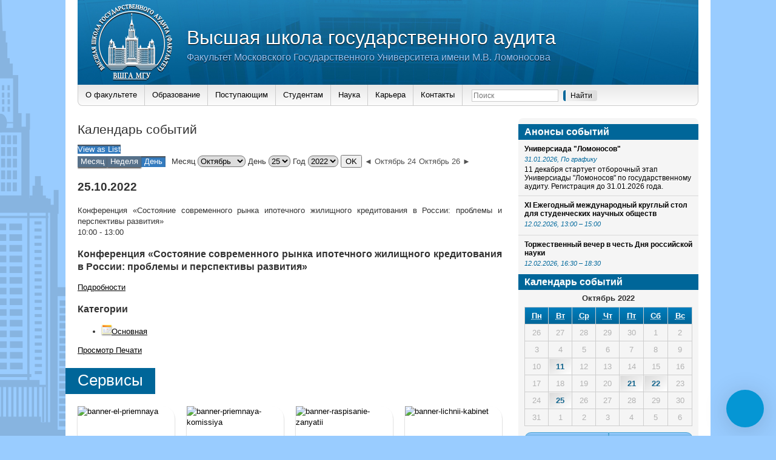

--- FILE ---
content_type: text/html; charset=UTF-8
request_url: http://audit.msu.ru/events-calendar/?q=/vshga_news/&time=day&yr=2022&month=10&dy=25
body_size: 21235
content:
<!DOCTYPE html>
<html lang="ru-RU" >
<head>	<title>Высшая школа государственного аудита — Календарь событий</title>
    <base href="http://audit.msu.ru">
	<meta charset="utf-8">
	<meta name="keywords" content="Высшая, школа, государственного, аудита, госаудит, вшга, ВШГА, гос аудит, МГУ, факультет">
    <link rel="shortcut icon" href="wp-content/themes/audit/images/icon.gif">
        <script src="wp-content/themes/audit/js/jquery-3.2.1.min.js"></script>
	<script src="wp-content/themes/audit/js/jquery.placeholder.min.js"></script>
	<script>$(function(){$('input[placeholder]').placeholder();});</script>
	
	<script src="wp-content/themes/audit/js/jquery.form.js"></script>
	<link href="wp-content/themes/audit/js/jquery-upload-file-master/uploadfile.css" rel="stylesheet">
	<script src="wp-content/themes/audit/js/jquery-upload-file-master/jquery.uploadfile.min.js"></script>
	
	<link href="wp-content/themes/audit/css/desktop.css" rel="stylesheet">
	
	<script src="wp-content/themes/audit/js/platform.js"></script>
	
	<script src="wp-content/themes/audit/js/audit_drop_block.js"></script>
	
	<script src="wp-content/themes/audit/js/audit.js"></script>
	
    <!-- Yandex.Metrika counter -->
    <script type="text/javascript">
        (function (d, w, c) {
            (w[c] = w[c] || []).push(function() {
                try {
                    w.yaCounter7051846 = new Ya.Metrika({id:7051846,
                        webvisor:true,
                        clickmap:true,
                        trackLinks:true,
                        accurateTrackBounce:true,
                        trackHash:true});
                } catch(e) { }
            });

            var n = d.getElementsByTagName("script")[0],
                s = d.createElement("script"),
                f = function () { n.parentNode.insertBefore(s, n); };
            s.type = "text/javascript";
            s.async = true;
            s.src = (d.location.protocol == "https:" ? "https:" : "http:") + "//mc.yandex.ru/metrika/watch.js";

            if (w.opera == "[object Opera]") {
                d.addEventListener("DOMContentLoaded", f, false);
            } else { f(); }
        })(document, window, "yandex_metrika_callbacks");
    </script>
    <noscript><div><img src="//mc.yandex.ru/watch/7051846" style="position:absolute; left:-9999px;" alt="" /></div></noscript>
    <!-- /Yandex.Metrika counter -->

	  <link rel='dns-prefetch' href='//www.google.com' />
<link rel='dns-prefetch' href='//s.w.org' />
		<script type="text/javascript">
			window._wpemojiSettings = {"baseUrl":"https:\/\/s.w.org\/images\/core\/emoji\/11\/72x72\/","ext":".png","svgUrl":"https:\/\/s.w.org\/images\/core\/emoji\/11\/svg\/","svgExt":".svg","source":{"concatemoji":"http:\/\/audit.msu.ru\/wp-includes\/js\/wp-emoji-release.min.js?ver=4.9.26"}};
			!function(e,a,t){var n,r,o,i=a.createElement("canvas"),p=i.getContext&&i.getContext("2d");function s(e,t){var a=String.fromCharCode;p.clearRect(0,0,i.width,i.height),p.fillText(a.apply(this,e),0,0);e=i.toDataURL();return p.clearRect(0,0,i.width,i.height),p.fillText(a.apply(this,t),0,0),e===i.toDataURL()}function c(e){var t=a.createElement("script");t.src=e,t.defer=t.type="text/javascript",a.getElementsByTagName("head")[0].appendChild(t)}for(o=Array("flag","emoji"),t.supports={everything:!0,everythingExceptFlag:!0},r=0;r<o.length;r++)t.supports[o[r]]=function(e){if(!p||!p.fillText)return!1;switch(p.textBaseline="top",p.font="600 32px Arial",e){case"flag":return s([55356,56826,55356,56819],[55356,56826,8203,55356,56819])?!1:!s([55356,57332,56128,56423,56128,56418,56128,56421,56128,56430,56128,56423,56128,56447],[55356,57332,8203,56128,56423,8203,56128,56418,8203,56128,56421,8203,56128,56430,8203,56128,56423,8203,56128,56447]);case"emoji":return!s([55358,56760,9792,65039],[55358,56760,8203,9792,65039])}return!1}(o[r]),t.supports.everything=t.supports.everything&&t.supports[o[r]],"flag"!==o[r]&&(t.supports.everythingExceptFlag=t.supports.everythingExceptFlag&&t.supports[o[r]]);t.supports.everythingExceptFlag=t.supports.everythingExceptFlag&&!t.supports.flag,t.DOMReady=!1,t.readyCallback=function(){t.DOMReady=!0},t.supports.everything||(n=function(){t.readyCallback()},a.addEventListener?(a.addEventListener("DOMContentLoaded",n,!1),e.addEventListener("load",n,!1)):(e.attachEvent("onload",n),a.attachEvent("onreadystatechange",function(){"complete"===a.readyState&&t.readyCallback()})),(n=t.source||{}).concatemoji?c(n.concatemoji):n.wpemoji&&n.twemoji&&(c(n.twemoji),c(n.wpemoji)))}(window,document,window._wpemojiSettings);
		</script>
		<style type="text/css">
img.wp-smiley,
img.emoji {
	display: inline !important;
	border: none !important;
	box-shadow: none !important;
	height: 1em !important;
	width: 1em !important;
	margin: 0 .07em !important;
	vertical-align: -0.1em !important;
	background: none !important;
	padding: 0 !important;
}
</style>
<link rel='stylesheet' id='cnss_font_awesome_css-css'  href='http://audit.msu.ru/wp-content/plugins/easy-social-icons/css/font-awesome/css/all.min.css?ver=5.7.2' type='text/css' media='all' />
<link rel='stylesheet' id='cnss_font_awesome_v4_shims-css'  href='http://audit.msu.ru/wp-content/plugins/easy-social-icons/css/font-awesome/css/v4-shims.min.css?ver=5.7.2' type='text/css' media='all' />
<link rel='stylesheet' id='cnss_css-css'  href='http://audit.msu.ru/wp-content/plugins/easy-social-icons/css/cnss.css?ver=1.0' type='text/css' media='all' />
<link rel='stylesheet' id='dashicons-css'  href='http://audit.msu.ru/wp-includes/css/dashicons.min.css?ver=4.9.26' type='text/css' media='all' />
<link rel='stylesheet' id='theme-my-login-css'  href='http://audit.msu.ru/wp-content/plugins/theme-my-login/theme-my-login.css?ver=6.4.10' type='text/css' media='all' />
<link rel='stylesheet' id='wplc-admin-style-emoji-css'  href='http://audit.msu.ru/wp-content/plugins/wp-live-chat-support/js/vendor/wdt-emoji/wdt-emoji-bundle.css?ver=8.1.7' type='text/css' media='all' />
<link rel='stylesheet' id='wplc-user-pro-styles-css'  href='http://audit.msu.ru/wp-content/plugins/wp-live-chat-support/css/wplc_styles_pro.css?ver=4.9.26' type='text/css' media='all' />
<link rel='stylesheet' id='seraph-pds-MathJax-CHtml-css'  href='http://audit.msu.ru/wp-content/plugins/seraphinite-post-docx-source/Ext/MathJax/CHtml.css?ver=2.3.5' type='text/css' media='all' />
<link rel='stylesheet' id='wplc-font-awesome-css'  href='http://audit.msu.ru/wp-content/plugins/wp-live-chat-support/css/fontawesome-all.min.css?ver=8.1.7' type='text/css' media='all' />
<link rel='stylesheet' id='wplc-style-css'  href='http://audit.msu.ru/wp-content/plugins/wp-live-chat-support/css/wplcstyle.css?ver=8.1.7' type='text/css' media='all' />
<style id='wplc-style-inline-css' type='text/css'>
#wp-live-chat-header { background:url('http://audit.msu.ru/wp-content/plugins/wp-live-chat-support/images/chaticon.png') no-repeat; background-size: cover; }  #wp-live-chat-header.active { background:url('http://audit.msu.ru/wp-content/plugins/wp-live-chat-support/images/iconCloseRetina.png') no-repeat; background-size: cover; } #wp-live-chat-4 { background:url('http://audit.msu.ru/wp-content/plugins/wp-live-chat-support/images/bg/cloudy.jpg') repeat; background-size: cover; }
</style>
<link rel='stylesheet' id='wplc-theme-palette-default-css'  href='http://audit.msu.ru/wp-content/plugins/wp-live-chat-support/css/themes/theme-default.css?ver=8.1.7' type='text/css' media='all' />
<link rel='stylesheet' id='wplc-theme-modern-css'  href='http://audit.msu.ru/wp-content/plugins/wp-live-chat-support/css/themes/modern.css?ver=8.1.7' type='text/css' media='all' />
<link rel='stylesheet' id='wplc-theme-position-css'  href='http://audit.msu.ru/wp-content/plugins/wp-live-chat-support/css/themes/position-bottom-right.css?ver=8.1.7' type='text/css' media='all' />
<link rel='stylesheet' id='wplc-gutenberg-template-styles-user-css'  href='http://audit.msu.ru/wp-content/plugins/wp-live-chat-support/includes/blocks/wplc-chat-box/wplc_gutenberg_template_styles.css?ver=8.1.7' type='text/css' media='all' />
<link rel='stylesheet' id='wp-polls-css'  href='http://audit.msu.ru/wp-content/plugins/wp-polls/polls-css.css?ver=2.75.2' type='text/css' media='all' />
<style id='wp-polls-inline-css' type='text/css'>
.wp-polls .pollbar {
	margin: 1px;
	font-size: 6px;
	line-height: 8px;
	height: 8px;
	background-image: url('http://audit.msu.ru/wp-content/plugins/wp-polls/images/default/pollbg.gif');
	border: 1px solid #c8c8c8;
}

</style>
<link rel='stylesheet' id='wp-pagenavi-css'  href='http://audit.msu.ru/wp-content/plugins/wp-pagenavi/pagenavi-css.css?ver=2.70' type='text/css' media='all' />
<link rel='stylesheet' id='wp-lightbox-2.min.css-css'  href='http://audit.msu.ru/wp-content/plugins/wp-lightbox-2/styles/lightbox.min.ru_RU.css?ver=1.3.4' type='text/css' media='all' />
<link rel='stylesheet' id='student_council_elections_css-css'  href='http://audit.msu.ru/wp-content/themes/audit/student_council_elections/css/output.css?ver=4.9.26' type='text/css' media='all' />
<link rel='stylesheet' id='datetimepicker_style-css'  href='http://audit.msu.ru/wp-content/themes/audit/js/datetimepicker-master/jquery.datetimepicker.css?ver=4.9.26' type='text/css' media='all' />
<link rel='stylesheet' id='audit_personal_account_css-css'  href='http://audit.msu.ru/wp-content/themes/audit/personal_account/personal_account.css?ver=4.9.26' type='text/css' media='all' />
<script type='text/javascript' src='http://audit.msu.ru/wp-includes/js/jquery/jquery.js?ver=1.12.4'></script>
<script type='text/javascript' src='http://audit.msu.ru/wp-includes/js/jquery/jquery-migrate.min.js?ver=1.4.1'></script>
<script type='text/javascript' src='http://audit.msu.ru/wp-content/plugins/easy-social-icons/js/cnss.js?ver=1.0'></script>
<script type='text/javascript'>
/* <![CDATA[ */
var wplc_datetime_format = {"date_format":"d.m.Y","time_format":"H:i"};
var tcx_api_key = "78517d8456d60ed59a429e81f482e529";
var wplc_guid = "f94ff6c3300027c8d52bea8c8269fdb4a2e77848";
/* ]]> */
</script>
<script type='text/javascript' src='http://audit.msu.ru/wp-content/plugins/wp-live-chat-support/js/wplc_server.js?ver=8.1.7'></script>
<script type='text/javascript' src='http://audit.msu.ru/wp-content/plugins/wp-live-chat-support/js/vendor/wdt-emoji/wdt-emoji-concat.min.js?ver=8.1.7'></script>
<script type='text/javascript' src='http://audit.msu.ru/wp-content/plugins/seraphinite-post-docx-source/View.js?pk=Base&#038;ver=2.3.5'></script>
<script type='text/javascript' src='https://www.google.com/recaptcha/api.js?hl=ru-RU&#038;ver=4.9.26'></script>
<script type='text/javascript' src='http://audit.msu.ru/wp-content/plugins/theme-my-login/modules/themed-profiles/themed-profiles.js?ver=4.9.26'></script>
<script type='text/javascript' src='http://audit.msu.ru/wp-content/themes/audit/js/jquery.confirm.min.js?ver=4.9.26'></script>
<script type='text/javascript' src='http://audit.msu.ru/wp-content/themes/audit/section/ajax.js?ver=4.9.26'></script>
<script type='text/javascript' src='http://audit.msu.ru/wp-content/themes/audit/student_council_elections/js/js.js?ver=4.9.26'></script>
<script type='text/javascript' src='http://audit.msu.ru/wp-content/themes/audit/js/datetimepicker-master/build/jquery.datetimepicker.full.min.js?ver=4.9.26'></script>
<script type='text/javascript' src='http://audit.msu.ru/wp-content/themes/audit/personal_account/personal_account.js?ver=4.9.26'></script>
<link rel='https://api.w.org/' href='http://audit.msu.ru/wp-json/' />
<link rel="EditURI" type="application/rsd+xml" title="RSD" href="http://audit.msu.ru/xmlrpc.php?rsd" />
<link rel="wlwmanifest" type="application/wlwmanifest+xml" href="http://audit.msu.ru/wp-includes/wlwmanifest.xml" /> 
<meta name="generator" content="WordPress 4.9.26" />
<link rel="canonical" href="http://audit.msu.ru/events-calendar/" />
<link rel='shortlink' href='http://audit.msu.ru/?p=3660' />
<link rel="alternate" type="application/json+oembed" href="http://audit.msu.ru/wp-json/oembed/1.0/embed?url=http%3A%2F%2Faudit.msu.ru%2Fevents-calendar%2F" />
<link rel="alternate" type="text/xml+oembed" href="http://audit.msu.ru/wp-json/oembed/1.0/embed?url=http%3A%2F%2Faudit.msu.ru%2Fevents-calendar%2F&#038;format=xml" />
<style type="text/css">
		ul.cnss-social-icon li.cn-fa-icon a:hover{opacity: 0.7!important;color:#ffffff!important;}
		</style>  <script type="text/javascript">
    var wplc_ajaxurl = 'http://audit.msu.ru/wp-admin/admin-ajax.php';
    var wplc_nonce = '8a01249b87';
  </script>
  <!-- Yandex.Metrika counter by Yandex Metrica Plugin -->
<script type="text/javascript" >
    (function(m,e,t,r,i,k,a){m[i]=m[i]||function(){(m[i].a=m[i].a||[]).push(arguments)};
        m[i].l=1*new Date();k=e.createElement(t),a=e.getElementsByTagName(t)[0],k.async=1,k.src=r,a.parentNode.insertBefore(k,a)})
    (window, document, "script", "https://mc.yandex.ru/metrika/tag.js", "ym");

    ym(71179063, "init", {
        id:71179063,
        clickmap:true,
        trackLinks:true,
        accurateTrackBounce:false,
        webvisor:true,
	        });
</script>
<noscript><div><img src="https://mc.yandex.ru/watch/71179063" style="position:absolute; left:-9999px;" alt="" /></div></noscript>
<!-- /Yandex.Metrika counter -->
<!-- wp thread comment 1.4.9.4.002 -->
<style type="text/css" media="screen">
.editComment, .editableComment, .textComment{
	display: inline;
}
.comment-childs{
	border: 1px solid #999;
	margin: 5px 2px 2px 4px;
	padding: 4px 2px 2px 4px;
	background-color: white;
}
.chalt{
	background-color: #E2E2E2;
}
#newcomment{
	border:1px dashed #777;width:90%;
}
#newcommentsubmit{
	color:red;
}
.adminreplycomment{
	border:1px dashed #777;
	width:99%;
	margin:4px;
	padding:4px;
}
.mvccls{
	color: #999;
}
			
</style>
</head>
<body>
    <div id="container-2">
        <div id="container-4">
            <div id="top">
                <div id="top-left-left">
                    <a href="http://audit.msu.ru">
                        <img id="main-logo" src="wp-content/themes/audit/images/logo-main.png" alt="">
                    </a>
                </div>
                <div id="top-left">
                    <a href="http://audit.msu.ru">
                        <h1>Высшая школа государственного аудита</h1>
                        <h2>Факультет Московского Государственного Университета имени М.В. Ломоносова</h2>
                    </a>
                </div>
                <div id="top-right">
                                </div>
            </div>
                <div id="menu">
            
				<ul class="main_menu">
					<li id="menu-item-4306" class="main_menu_button menu-item menu-item-type-custom menu-item-object-custom menu-item-has-children menu-item-4306"><a>О факультете</a>
<ul class="sub-menu">
	<li id="menu-item-4301" class="menu-item menu-item-type-post_type menu-item-object-page menu-item-4301"><a href="http://audit.msu.ru/about/faculty/">О факультете</a></li>
	<li id="menu-item-13207" class="menu-item menu-item-type-post_type menu-item-object-page menu-item-13207"><a href="http://audit.msu.ru/about/dekan/">Декан</a></li>
	<li id="menu-item-4303" class="menu-item menu-item-type-post_type menu-item-object-page menu-item-4303"><a href="http://audit.msu.ru/about/kafedra-gosudarstvennogo-audita/">Кафедра государственного аудита</a></li>
	<li id="menu-item-4304" class="menu-item menu-item-type-post_type menu-item-object-page menu-item-4304"><a href="http://audit.msu.ru/about/kafedra-pravovih-disciplin/">Кафедра правовых дисциплин</a></li>
	<li id="menu-item-4305" class="menu-item menu-item-type-post_type menu-item-object-page menu-item-4305"><a href="http://audit.msu.ru/about/kafedra-gosudarstvennih-i-municipalnih-finansov/">Кафедра государственных и муниципальных финансов</a></li>
	<li id="menu-item-4307" class="menu-item menu-item-type-post_type menu-item-object-page menu-item-4307"><a href="http://audit.msu.ru/about/kafedra-ekonomicheskih-i-finansovih-rassledovaniy/">Кафедра экономических и финансовых расследований</a></li>
	<li id="menu-item-6680" class="menu-item menu-item-type-post_type menu-item-object-page menu-item-6680"><a href="http://audit.msu.ru/about/kafedra-kompyuternogo-prava-i-informatsionnoj-bezopasnosti/">Кафедра компьютерного права и информационной безопасности</a></li>
	<li id="menu-item-4308" class="menu-item menu-item-type-post_type menu-item-object-page menu-item-4308"><a href="http://audit.msu.ru/about/educational-department/">Учебный отдел</a></li>
	<li id="menu-item-10733" class="menu-item menu-item-type-post_type menu-item-object-page menu-item-10733"><a href="http://audit.msu.ru/materialno-tehnicheskoe-obespechenie/">Материально-техническое обеспечение</a></li>
</ul>
</li>
<li id="menu-item-4317" class="main_menu_button menu-item menu-item-type-custom menu-item-object-custom menu-item-has-children menu-item-4317"><a>Образование</a>
<ul class="sub-menu">
	<li id="menu-item-4320" class="menu-item menu-item-type-post_type menu-item-object-page menu-item-4320"><a href="http://audit.msu.ru/education/bachelor/">Бакалавриат</a></li>
	<li id="menu-item-4323" class="menu-item menu-item-type-post_type menu-item-object-page menu-item-4323"><a href="http://audit.msu.ru/education/master/">Магистратура</a></li>
	<li id="menu-item-11871" class="menu-item menu-item-type-post_type menu-item-object-page menu-item-11871"><a href="http://audit.msu.ru/science/aspirantura/">Аспирантура</a></li>
	<li id="menu-item-13853" class="menu-item menu-item-type-custom menu-item-object-custom menu-item-13853"><a href="https://dpo.audit.msu.ru/">Допобразование</a></li>
	<li id="menu-item-16916" class="menu-item menu-item-type-custom menu-item-object-custom menu-item-16916"><a href="http://audit.msu.ru/other/annotations-economics-bachelor/">Программы дисциплин</a></li>
</ul>
</li>
<li id="menu-item-4309" class="main_menu_button menu-item menu-item-type-custom menu-item-object-custom menu-item-has-children menu-item-4309"><a>Поступающим</a>
<ul class="sub-menu">
	<li id="menu-item-4526" class="menu-item menu-item-type-post_type menu-item-object-post menu-item-4526"><a href="http://audit.msu.ru/selection_committee/plan-priema-studentov/">План приема студентов</a></li>
	<li id="menu-item-4527" class="menu-item menu-item-type-post_type menu-item-object-page menu-item-4527"><a href="http://audit.msu.ru/selection_committee/">Приёмная комиссия</a></li>
	<li id="menu-item-4525" class="menu-item menu-item-type-post_type menu-item-object-post menu-item-4525"><a href="http://audit.msu.ru/selection_committee/bakalavriat/">Бакалавриат</a></li>
	<li id="menu-item-4524" class="menu-item menu-item-type-post_type menu-item-object-post menu-item-4524"><a href="http://audit.msu.ru/selection_committee/magistratura/">Магистратура</a></li>
	<li id="menu-item-4324" class="menu-item menu-item-type-post_type menu-item-object-page menu-item-4324"><a href="http://audit.msu.ru/education/postgraduate-study/">Аспирантура</a></li>
	<li id="menu-item-4523" class="menu-item menu-item-type-post_type menu-item-object-post menu-item-4523"><a href="http://audit.msu.ru/selection_committee/perevod-iz-drugih-vuzov/">Восстановление</a></li>
	<li id="menu-item-9383" class="menu-item menu-item-type-post_type menu-item-object-page menu-item-9383"><a href="http://audit.msu.ru/obshhezhitiya/">Общежитие</a></li>
	<li id="menu-item-14335" class="menu-item menu-item-type-custom menu-item-object-custom menu-item-14335"><a href="https://dpo.audit.msu.ru/coursesforundergrads/">Подготовительные курсы</a></li>
	<li id="menu-item-4316" class="menu-item menu-item-type-post_type menu-item-object-page menu-item-4316"><a href="http://audit.msu.ru/digital-reception/">Электронная приемная</a></li>
</ul>
</li>
<li id="menu-item-4486" class="main_menu_button menu-item menu-item-type-custom menu-item-object-custom menu-item-has-children menu-item-4486"><a>Студентам</a>
<ul class="sub-menu">
	<li id="menu-item-10827" class="menu-item menu-item-type-post_type menu-item-object-page menu-item-10827"><a href="http://audit.msu.ru/for-students/raspisanie-zanyatij/">Расписание занятий</a></li>
	<li id="menu-item-4484" class="menu-item menu-item-type-post_type menu-item-object-page menu-item-4484"><a href="http://audit.msu.ru/for-students/attestaciya/">Аттестация студентов</a></li>
	<li id="menu-item-4322" class="menu-item menu-item-type-post_type menu-item-object-page menu-item-4322"><a href="http://audit.msu.ru/education/students-practice/">Практика студентов</a></li>
	<li id="menu-item-11508" class="menu-item menu-item-type-post_type menu-item-object-page menu-item-11508"><a href="http://audit.msu.ru/for-students/mezhfakultetskie-kursy/">Межфакультетские курсы</a></li>
	<li id="menu-item-4485" class="menu-item menu-item-type-post_type menu-item-object-page menu-item-4485"><a href="http://audit.msu.ru/for-students/perevod-na-byudzhetnuyu-formu-obucheniya/">Перевод на бюджетные места</a></li>
	<li id="menu-item-4569" class="menu-item menu-item-type-post_type menu-item-object-page menu-item-4569"><a href="http://audit.msu.ru/for-students/stipendialnaya-komissiya/">Стипендиальная комиссия</a></li>
	<li id="menu-item-5910" class="menu-item menu-item-type-post_type menu-item-object-page menu-item-5910"><a href="http://audit.msu.ru/for-students/student-life/">Студенческий совет</a></li>
	<li id="menu-item-10878" class="menu-item menu-item-type-post_type menu-item-object-page menu-item-10878"><a href="http://audit.msu.ru/for-students/universiada-lomonosov/">Универсиада &#171;Ломоносов&#187;</a></li>
	<li id="menu-item-14025" class="menu-item menu-item-type-post_type menu-item-object-page menu-item-14025"><a href="http://audit.msu.ru/for-students/inostrannym-studentam/">Иностранным студентам</a></li>
	<li id="menu-item-5811" class="menu-item menu-item-type-post_type menu-item-object-page menu-item-5811"><a href="http://audit.msu.ru/for-students/studencheskaya-gazeta/">Студенческая газета</a></li>
	<li id="menu-item-4912" class="menu-item menu-item-type-taxonomy menu-item-object-category menu-item-4912"><a href="http://audit.msu.ru/studencheskaya-zhizn/">Студенческая жизнь</a></li>
</ul>
</li>
<li id="menu-item-4329" class="main_menu_button menu-item menu-item-type-custom menu-item-object-custom menu-item-has-children menu-item-4329"><a>Наука</a>
<ul class="sub-menu">
	<li id="menu-item-4330" class="menu-item menu-item-type-post_type menu-item-object-page menu-item-4330"><a href="http://audit.msu.ru/science/dissertation-council/">Диссертационный совет</a></li>
	<li id="menu-item-4332" class="menu-item menu-item-type-post_type menu-item-object-page menu-item-4332"><a href="http://audit.msu.ru/science/scientific-activities/">Научные мероприятия</a></li>
	<li id="menu-item-5134" class="menu-item menu-item-type-post_type menu-item-object-page menu-item-5134"><a href="http://audit.msu.ru/science/scientific-publication/">Научные издания</a></li>
	<li id="menu-item-4331" class="menu-item menu-item-type-post_type menu-item-object-page menu-item-4331"><a href="http://audit.msu.ru/science/student-scientific-society/">Студенческое научное общество</a></li>
	<li id="menu-item-4428" class="menu-item menu-item-type-taxonomy menu-item-object-category menu-item-4428"><a href="http://audit.msu.ru/student-scientific-events/">Студенческие научные мероприятия</a></li>
	<li id="menu-item-4437" class="menu-item menu-item-type-taxonomy menu-item-object-category menu-item-4437"><a href="http://audit.msu.ru/news_sno/">Новости СНО</a></li>
</ul>
</li>
<li id="menu-item-4318" class="main_menu_button menu-item menu-item-type-custom menu-item-object-custom menu-item-has-children menu-item-4318"><a>Карьера</a>
<ul class="sub-menu">
	<li id="menu-item-18158" class="menu-item menu-item-type-post_type menu-item-object-page menu-item-18158"><a href="http://audit.msu.ru/career/upravlenie-kareroj/">Управление карьерой</a></li>
	<li id="menu-item-4327" class="menu-item menu-item-type-post_type menu-item-object-page menu-item-4327"><a href="http://audit.msu.ru/career/job-placement/">Трудоустройство</a></li>
	<li id="menu-item-4328" class="menu-item menu-item-type-post_type menu-item-object-page menu-item-4328"><a href="http://audit.msu.ru/career/club-of-the-graduates/">Клуб выпускников</a></li>
</ul>
</li>
<li id="menu-item-4319" class="menu-item menu-item-type-post_type menu-item-object-page menu-item-has-children menu-item-4319"><a href="http://audit.msu.ru/contacts/">Контакты</a>
<ul class="sub-menu">
	<li id="menu-item-9917" class="menu-item menu-item-type-post_type menu-item-object-page menu-item-9917"><a href="http://audit.msu.ru/contacts/">Контакты</a></li>
	<li id="menu-item-5551" class="menu-item menu-item-type-post_type menu-item-object-page menu-item-5551"><a href="http://audit.msu.ru/feedback-form/">Форма обратной связи</a></li>
</ul>
</li>

				</ul>
			                        <form id="searchform" method="get" action="http://audit.msu.ru">
                <input class="search-text" type="text" name="s" id="s" placeholder="Поиск" />
                <input class="search-submit" type="submit" id="searchsubmit" name="Submit" value="Найти" />
            </form>
            <div class="google_site_translator">
                <div id="google_translate_element"></div>
                <script type="text/javascript">
                    function googleTranslateElementInit() {
                        new google.translate.TranslateElement({
                            pageLanguage: 'ru',
                            includedLanguages: 'en',
                            layout: google.translate.TranslateElement.InlineLayout.SIMPLE
                        }, 'google_translate_element');
                    }
                </script>
                <script type="text/javascript" src="//translate.google.com/translate_a/element.js?cb=googleTranslateElementInit"></script>
            </div>
        </div>
                <div id="content">
                        <div class="maintop">
	<h2>
		Календарь событий	</h2>
</div>
<div class="maincontent maincontent-page">
	
<div id="my-calendar" class="mc-main mcjs listjs gridjs minijs ajaxjs list day my-calendar" aria-live='assertive' aria-atomic='true' aria-relevant='additions'><div class='mcjs list day'><div class="my-calendar-header"><div class='mc-format'><span class='mc-active list'><span class="maybe-hide">View as </span>List</span></div><div class='mc-time'><a href='http://audit.msu.ru/events-calendar/?q=/vshga_news/&time=month&yr=2022&month=10&dy=25' class='month mcajax'>Месяц</a><a href='http://audit.msu.ru/events-calendar/?q=/vshga_news/&time=week&yr=2022&dy=24&month=10' class='week mcajax'>Неделя</a><span class='mc-active day'>День</span></div><div class="my-calendar-date-switcher"><form action="http://audit.msu.ru/events-calendar/" method="get"><div><input type="hidden" name="cid" value="my-calendar" /><input type="hidden" name="q" value="/vshga_news/" /><input type="hidden" name="time" value="day" /> <label class="maybe-hide" for="my-calendar-month">Месяц</label> <select id="my-calendar-month" name="month">
<option value='1'>Январь</option>
<option value='2'>Февраль</option>
<option value='3'>Март</option>
<option value='4'>Апрель</option>
<option value='5'>Май</option>
<option value='6'>Июнь</option>
<option value='7'>Июль</option>
<option value='8'>Август</option>
<option value='9'>Сентябрь</option>
<option value='10' selected='selected'>Октябрь</option>
<option value='11'>Ноябрь</option>
<option value='12'>Декабрь</option>
</select>
 <label class="maybe-hide" for="my-calendar-day">День</label> <select id="my-calendar-day" name="dy">
<option value='1'>1</option>
<option value='2'>2</option>
<option value='3'>3</option>
<option value='4'>4</option>
<option value='5'>5</option>
<option value='6'>6</option>
<option value='7'>7</option>
<option value='8'>8</option>
<option value='9'>9</option>
<option value='10'>10</option>
<option value='11'>11</option>
<option value='12'>12</option>
<option value='13'>13</option>
<option value='14'>14</option>
<option value='15'>15</option>
<option value='16'>16</option>
<option value='17'>17</option>
<option value='18'>18</option>
<option value='19'>19</option>
<option value='20'>20</option>
<option value='21'>21</option>
<option value='22'>22</option>
<option value='23'>23</option>
<option value='24'>24</option>
<option value='25' selected='selected'>25</option>
<option value='26'>26</option>
<option value='27'>27</option>
<option value='28'>28</option>
<option value='29'>29</option>
<option value='30'>30</option>
<option value='31'>31</option>
</select> <label class="maybe-hide" for="my-calendar-year">Год</label> <select id="my-calendar-year" name="yr">
<option value="1970">1970</option>
<option value="1971">1971</option>
<option value="1972">1972</option>
<option value="1973">1973</option>
<option value="1974">1974</option>
<option value="1975">1975</option>
<option value="1976">1976</option>
<option value="1977">1977</option>
<option value="1978">1978</option>
<option value="1979">1979</option>
<option value="1980">1980</option>
<option value="1981">1981</option>
<option value="1982">1982</option>
<option value="1983">1983</option>
<option value="1984">1984</option>
<option value="1985">1985</option>
<option value="1986">1986</option>
<option value="1987">1987</option>
<option value="1988">1988</option>
<option value="1989">1989</option>
<option value="1990">1990</option>
<option value="1991">1991</option>
<option value="1992">1992</option>
<option value="1993">1993</option>
<option value="1994">1994</option>
<option value="1995">1995</option>
<option value="1996">1996</option>
<option value="1997">1997</option>
<option value="1998">1998</option>
<option value="1999">1999</option>
<option value="2000">2000</option>
<option value="2001">2001</option>
<option value="2002">2002</option>
<option value="2003">2003</option>
<option value="2004">2004</option>
<option value="2005">2005</option>
<option value="2006">2006</option>
<option value="2007">2007</option>
<option value="2008">2008</option>
<option value="2009">2009</option>
<option value="2010">2010</option>
<option value="2011">2011</option>
<option value="2012">2012</option>
<option value="2013">2013</option>
<option value="2014">2014</option>
<option value="2015">2015</option>
<option value="2016">2016</option>
<option value="2017">2017</option>
<option value="2018">2018</option>
<option value="2019">2019</option>
<option value="2020">2020</option>
<option value="2021">2021</option>
<option value="2022" selected='selected'>2022</option>
<option value="2023">2023</option>
<option value="2024">2024</option>
<option value="2025">2025</option>
<option value="2026">2026</option>
<option value="2027">2027</option>
<option value="2028">2028</option>
<option value="2029">2029</option>
<option value="2030">2030</option>
</select> <input type="submit" class="button" value="OK" /></div></form></div>
		<div class="my-calendar-nav">
			<ul>
				<li class="my-calendar-prev"><a href="http://audit.msu.ru/events-calendar/?q=/vshga_news/&time=day&yr=2022&month=10&dy=24&cid=my-calendar" rel="nofollow" class="mcajax">◄ Октябрь 24</a></li><li class="my-calendar-next"><a href="http://audit.msu.ru/events-calendar/?q=/vshga_news/&time=day&yr=2022&month=10&dy=26&cid=my-calendar" rel="nofollow" class="mcajax">Октябрь 26 ►</a></li>
			</ul>
		</div></div>
				<h3 class='mc-single'>25.10.2022</h3>
				<div id="mc-day" class="  past-day past-date has-events author1 mcat_mcat_general"><div id='mc_list_25_518-list' class='mc-mc_list_518 list-event mc_mc_general past-event vevent mc_rel_mcat1'>
<span class="summary"><span class="summary screen-reader-text">Конференция «Состояние современного рынка ипотечного жилищного кредитования в России: проблемы и перспективы развития»</span></span><div id='mc_list_25_518-list-details' class='details no-image' role='alert' aria-labelledby='mc_518-title' itemscope itemtype='http://schema.org/Event'>
<meta itemprop='name' content='Конференция «Состояние современного рынка ипотечного жилищного кредитования в России: проблемы и перспективы развития»' /><span class="event-time dtstart value-title" title="2022-10-25T10:00:00">10:00<span class="time-separator"> - </span><span class='end-time dtend value-title' title='2022-10-25T13:00:00'>13:00</span></span>

<h3 class="event-title">Конференция «Состояние современного рынка ипотечного жилищного кредитования в России: проблемы и перспективы развития»</h3>

<div class="sub-details">

<p><a href="http://audit.msu.ru/events-calendar?q=/vshga_news/&mc_id=518" class="event-link external">Подробности</a></p>
</div>
</div><!--end .details--></div>
</div>
			</div><div class='mc_bottomnav my-calendar-footer'><div class="category-key"><h3>Категории</h3>
<ul>
<li class="cat_general"><a href="http://audit.msu.ru/events-calendar/?q=/vshga_news/&#038;time=day&#038;yr=2022&#038;month=10&#038;dy=25&#038;mcat=1" class="mcajax"><span class="category-color-sample"><img src="http://audit.msu.ru/wp-content/plugins/my-calendar/images/icons/event.png" alt="" style="background:#ffffcc;" /></span>Основная</a></li></ul></div><div class='mc-print'><a href='http://audit.msu.ru?q=/vshga_news/&time=day&yr=2022&month=10&dy=25&href=http%3A%2F%2Faudit.msu.ru%2Fevents-calendar%2F&cid=mc-print-view'><span class="maybe-hide">Просмотр </span>Печати </a></div></div>
</div>
</div>
            
                        <h2 class="main-news">Сервисы</h2>
            <div class="banners">
                <div class="banner"><p><a href="digital-reception/"><img class="alignnone size-full wp-image-622" src="http://audit.msu.ru/wp-content/uploads/2014/09/banner-el-priemnaya.jpg" alt="banner-el-priemnaya" width="160" height="160" srcset="http://audit.msu.ru/wp-content/uploads/2014/09/banner-el-priemnaya.jpg 160w, http://audit.msu.ru/wp-content/uploads/2014/09/banner-el-priemnaya-150x150.jpg 150w" sizes="(max-width: 160px) 100vw, 160px" /></a></p>
</div><div class="banner"><p><a href="selection_committee/"><img class="alignnone wp-image-627 size-full" title="Приемная комиссия" src="http://audit.msu.ru/wp-content/uploads/2014/09/banner-priemnaya-komissiya.jpg" alt="banner-priemnaya-komissiya" width="160" height="160" srcset="http://audit.msu.ru/wp-content/uploads/2014/09/banner-priemnaya-komissiya.jpg 160w, http://audit.msu.ru/wp-content/uploads/2014/09/banner-priemnaya-komissiya-150x150.jpg 150w" sizes="(max-width: 160px) 100vw, 160px" /></a></p>
</div><div class="banner"><p><a title="Расписание занятий" href="http://tt.audit.msu.ru/" target="_blank"><img class="alignnone wp-image-621 size-full" title="Расписание занятий" src="http://audit.msu.ru/wp-content/uploads/2014/09/banner-raspisanie-zanyatii.jpg" alt="banner-raspisanie-zanyatii" width="160" height="160" srcset="http://audit.msu.ru/wp-content/uploads/2014/09/banner-raspisanie-zanyatii.jpg 160w, http://audit.msu.ru/wp-content/uploads/2014/09/banner-raspisanie-zanyatii-150x150.jpg 150w" sizes="(max-width: 160px) 100vw, 160px" /></a></p>
</div><div class="banner"><p><a title="Канал ВШГА на YOUTUBE" href="https://www.youtube.com/channel/UCnUSxFrdwm2G6Irofuxunnw/featured"><img class="alignnone size-full wp-image-624" src="http://audit.msu.ru/wp-content/uploads/2021/09/YT.png" alt="banner-lichnii-kabinet" width="160" height="160" /></a></p>
</div>                <div class="clear">&#160;</div>
            </div>
        </div>



                <div id="sidebar">
                                        <div class="widget_sidebar">
                                <div id="my_calendar_upcoming_widget-2" class="widget_sidebar_block widget_my_calendar_upcoming_widget"><h2 class="widget_sidebar_block_title audit-sidebar-title">Анонсы событий</h2><ul id='upcoming-events-012d0e7ccf3108b85db76899b381a386' class='upcoming-events'>
<li class="future-event mc_mc_general mc-mc_upcoming_661 upcoming-event mc_mc_general future-event mc_rel_mcat1"><a class="events_announcement_block" href="https://confhub.ru/rus/event/10152/">
<h2 class="events_announcement_block_title">Универсиада "Ломоносов"</h2>
<p class="events_announcement_block_datetime">31.01.2026, По графику</p>
<p>11 декабря стартует отборочный этап Универсиады "Ломоносов" по государственному аудиту. Регистрация до 31.01.2026 года.</p>

</a></li>

<li class="future-event mc_mc_general mc-mc_upcoming_664 upcoming-event mc_mc_general future-event mc_rel_mcat1"><a class="events_announcement_block" href="http://audit.msu.ru/events-calendar?q=/vshga_news/&mc_id=664">
<h2 class="events_announcement_block_title">XI Ежегодный международный круглый стол для студенческих научных обществ</h2>
<p class="events_announcement_block_datetime">12.02.2026, <span class='mc_tb'>13:00</span> <span>&ndash;</span> <span class='mc_te'>15:00</span></p>

</a></li>

<li class="future-event mc_mc_general mc-mc_upcoming_663 upcoming-event mc_mc_general future-event mc_rel_mcat1"><a class="events_announcement_block" href="http://audit.msu.ru/events-calendar?q=/vshga_news/&mc_id=663">
<h2 class="events_announcement_block_title">Торжественный вечер в честь Дня российской науки</h2>
<p class="events_announcement_block_datetime">12.02.2026, <span class='mc_tb'>16:30</span> <span>&ndash;</span> <span class='mc_te'>18:30</span></p>

</a></li>
</ul></div><div id="my_calendar_mini_widget-2" class="widget_sidebar_block widget_my_calendar_mini_widget"><h2 class="widget_sidebar_block_title audit-sidebar-title">Календарь событий</h2>
<div id="mc_mini_widget-2" class="mc-main mcjs listjs gridjs minijs ajaxjs mini month mc_mini_widget-2" aria-live='assertive' aria-atomic='true' aria-relevant='additions'>
<table class="my-calendar-table">
<caption class="heading my-calendar-month">Октябрь 2022 </caption>
<thead>
<tr class='mc-row'>
<th scope="col" class='day-heading mon'><span aria-hidden="true"><abbr title="Понедельник">Пн</abbr></span><span class="screen-reader-text">Понедельник</span></th>
<th scope="col" class='day-heading tues'><span aria-hidden="true"><abbr title="Вторник">Вт</abbr></span><span class="screen-reader-text">Вторник</span></th>
<th scope="col" class='day-heading wed'><span aria-hidden="true"><abbr title="Среда">Ср</abbr></span><span class="screen-reader-text">Среда</span></th>
<th scope="col" class='day-heading thur'><span aria-hidden="true"><abbr title="Четверг">Чт</abbr></span><span class="screen-reader-text">Четверг</span></th>
<th scope="col" class='day-heading fri'><span aria-hidden="true"><abbr title="Пятница">Пт</abbr></span><span class="screen-reader-text">Пятница</span></th>
<th scope="col" class='weekend-heading sat'><span aria-hidden="true"><abbr title="Суббота">Сб</abbr></span><span class="screen-reader-text">Суббота</span></th>
<th scope="col" class='weekend-heading sun'><span aria-hidden="true"><abbr title="Воскресенье">Вс</abbr></span><span class="screen-reader-text">Воскресенье</span></th>

</tr>
</thead>
<tbody><tr class='mc-row'><td  class='no-events   past-day past-date  nextmonth no-events day-with-date'><span class='mc-date no-events'><span aria-hidden='true'>26</span><span class='screen-reader-text'>26.09.2022</span></span></td>
<td  class='no-events   past-day past-date  nextmonth no-events day-with-date'><span class='mc-date no-events'><span aria-hidden='true'>27</span><span class='screen-reader-text'>27.09.2022</span></span></td>
<td  class='no-events   past-day past-date  nextmonth no-events day-with-date'><span class='mc-date no-events'><span aria-hidden='true'>28</span><span class='screen-reader-text'>28.09.2022</span></span></td>
<td  class='no-events   past-day past-date  nextmonth no-events day-with-date'><span class='mc-date no-events'><span aria-hidden='true'>29</span><span class='screen-reader-text'>29.09.2022</span></span></td>
<td  class='no-events   past-day past-date  nextmonth no-events day-with-date'><span class='mc-date no-events'><span aria-hidden='true'>30</span><span class='screen-reader-text'>30.09.2022</span></span></td>
<td  class='no-events   past-day past-date weekend  no-events day-with-date'><span class='mc-date no-events'><span aria-hidden='true'>1</span><span class='screen-reader-text'>01.10.2022</span></span></td>
<td  class='no-events   past-day past-date weekend  no-events day-with-date'><span class='mc-date no-events'><span aria-hidden='true'>2</span><span class='screen-reader-text'>02.10.2022</span></span></td>
</tr>
<tr class='mc-row'><td  class='no-events   past-day past-date   no-events day-with-date'><span class='mc-date no-events'><span aria-hidden='true'>3</span><span class='screen-reader-text'>03.10.2022</span></span></td>
<td  class='no-events   past-day past-date   no-events day-with-date'><span class='mc-date no-events'><span aria-hidden='true'>4</span><span class='screen-reader-text'>04.10.2022</span></span></td>
<td  class='no-events   past-day past-date   no-events day-with-date'><span class='mc-date no-events'><span aria-hidden='true'>5</span><span class='screen-reader-text'>05.10.2022</span></span></td>
<td  class='no-events   past-day past-date   no-events day-with-date'><span class='mc-date no-events'><span aria-hidden='true'>6</span><span class='screen-reader-text'>06.10.2022</span></span></td>
<td  class='no-events   past-day past-date   no-events day-with-date'><span class='mc-date no-events'><span aria-hidden='true'>7</span><span class='screen-reader-text'>07.10.2022</span></span></td>
<td  class='no-events   past-day past-date weekend  no-events day-with-date'><span class='mc-date no-events'><span aria-hidden='true'>8</span><span class='screen-reader-text'>08.10.2022</span></span></td>
<td  class='no-events   past-day past-date weekend  no-events day-with-date'><span class='mc-date no-events'><span aria-hidden='true'>9</span><span class='screen-reader-text'>09.10.2022</span></span></td>
</tr>
<tr class='mc-row'><td  class='no-events   past-day past-date   no-events day-with-date'><span class='mc-date no-events'><span aria-hidden='true'>10</span><span class='screen-reader-text'>10.10.2022</span></span></td>
<td id='mini-2022-10-11'  class='  past-day past-date   has-events author2 mcat_mcat_general day-with-date'><a href='http://audit.msu.ru/events-calendar?q=/vshga_news/&time=day&yr=2022&month=10&dy=11&mcat=all' class='mc-date trigger'><span aria-hidden='true'>11</span><span class='screen-reader-text'>11.10.2022</span></a> </td>
<td  class='no-events   past-day past-date   no-events day-with-date'><span class='mc-date no-events'><span aria-hidden='true'>12</span><span class='screen-reader-text'>12.10.2022</span></span></td>
<td  class='no-events   past-day past-date   no-events day-with-date'><span class='mc-date no-events'><span aria-hidden='true'>13</span><span class='screen-reader-text'>13.10.2022</span></span></td>
<td  class='no-events   past-day past-date   no-events day-with-date'><span class='mc-date no-events'><span aria-hidden='true'>14</span><span class='screen-reader-text'>14.10.2022</span></span></td>
<td  class='no-events   past-day past-date weekend  no-events day-with-date'><span class='mc-date no-events'><span aria-hidden='true'>15</span><span class='screen-reader-text'>15.10.2022</span></span></td>
<td  class='no-events   past-day past-date weekend  no-events day-with-date'><span class='mc-date no-events'><span aria-hidden='true'>16</span><span class='screen-reader-text'>16.10.2022</span></span></td>
</tr>
<tr class='mc-row'><td  class='no-events   past-day past-date   no-events day-with-date'><span class='mc-date no-events'><span aria-hidden='true'>17</span><span class='screen-reader-text'>17.10.2022</span></span></td>
<td  class='no-events   past-day past-date   no-events day-with-date'><span class='mc-date no-events'><span aria-hidden='true'>18</span><span class='screen-reader-text'>18.10.2022</span></span></td>
<td  class='no-events   past-day past-date   no-events day-with-date'><span class='mc-date no-events'><span aria-hidden='true'>19</span><span class='screen-reader-text'>19.10.2022</span></span></td>
<td  class='no-events   past-day past-date   no-events day-with-date'><span class='mc-date no-events'><span aria-hidden='true'>20</span><span class='screen-reader-text'>20.10.2022</span></span></td>
<td id='mini-2022-10-21'  class='  past-day past-date   has-events author1 mcat_mcat_general day-with-date'><a href='http://audit.msu.ru/events-calendar?q=/vshga_news/&time=day&yr=2022&month=10&dy=21&mcat=all' class='mc-date trigger'><span aria-hidden='true'>21</span><span class='screen-reader-text'>21.10.2022</span></a> </td>
<td id='mini-2022-10-22'  class='  past-day past-date weekend  has-events author1 mcat_mcat_general day-with-date'><a href='http://audit.msu.ru/events-calendar?q=/vshga_news/&time=day&yr=2022&month=10&dy=22&mcat=all' class='mc-date trigger'><span aria-hidden='true'>22</span><span class='screen-reader-text'>22.10.2022</span></a> </td>
<td  class='no-events   past-day past-date weekend  no-events day-with-date'><span class='mc-date no-events'><span aria-hidden='true'>23</span><span class='screen-reader-text'>23.10.2022</span></span></td>
</tr>
<tr class='mc-row'><td  class='no-events   past-day past-date   no-events day-with-date'><span class='mc-date no-events'><span aria-hidden='true'>24</span><span class='screen-reader-text'>24.10.2022</span></span></td>
<td id='mini-2022-10-25'  class='  past-day past-date   has-events author1 mcat_mcat_general day-with-date'><a href='http://audit.msu.ru/events-calendar?q=/vshga_news/&time=day&yr=2022&month=10&dy=25&mcat=all' class='mc-date trigger'><span aria-hidden='true'>25</span><span class='screen-reader-text'>25.10.2022</span></a> </td>
<td  class='no-events   past-day past-date   no-events day-with-date'><span class='mc-date no-events'><span aria-hidden='true'>26</span><span class='screen-reader-text'>26.10.2022</span></span></td>
<td  class='no-events   past-day past-date   no-events day-with-date'><span class='mc-date no-events'><span aria-hidden='true'>27</span><span class='screen-reader-text'>27.10.2022</span></span></td>
<td  class='no-events   past-day past-date   no-events day-with-date'><span class='mc-date no-events'><span aria-hidden='true'>28</span><span class='screen-reader-text'>28.10.2022</span></span></td>
<td  class='no-events   past-day past-date weekend  no-events day-with-date'><span class='mc-date no-events'><span aria-hidden='true'>29</span><span class='screen-reader-text'>29.10.2022</span></span></td>
<td  class='no-events   past-day past-date weekend  no-events day-with-date'><span class='mc-date no-events'><span aria-hidden='true'>30</span><span class='screen-reader-text'>30.10.2022</span></span></td>
</tr>
<tr class='mc-row'><td  class='no-events   past-day past-date   no-events day-with-date'><span class='mc-date no-events'><span aria-hidden='true'>31</span><span class='screen-reader-text'>31.10.2022</span></span></td>
<td  class='no-events   past-day past-date  nextmonth no-events day-with-date'><span class='mc-date no-events'><span aria-hidden='true'>1</span><span class='screen-reader-text'>01.11.2022</span></span></td>
<td  class='no-events   past-day past-date  nextmonth no-events day-with-date'><span class='mc-date no-events'><span aria-hidden='true'>2</span><span class='screen-reader-text'>02.11.2022</span></span></td>
<td  class='no-events   past-day past-date  nextmonth no-events day-with-date'><span class='mc-date no-events'><span aria-hidden='true'>3</span><span class='screen-reader-text'>03.11.2022</span></span></td>
<td  class='no-events   past-day past-date  nextmonth no-events day-with-date'><span class='mc-date no-events'><span aria-hidden='true'>4</span><span class='screen-reader-text'>04.11.2022</span></span></td>
<td  class='no-events   past-day past-date weekend nextmonth no-events day-with-date'><span class='mc-date no-events'><span aria-hidden='true'>5</span><span class='screen-reader-text'>05.11.2022</span></span></td>
<td  class='no-events   past-day past-date weekend nextmonth no-events day-with-date'><span class='mc-date no-events'><span aria-hidden='true'>6</span><span class='screen-reader-text'>06.11.2022</span></span></td>
</tr>

</tbody>
</table><div class='mc_bottomnav my-calendar-footer'>
		<div class="my-calendar-nav">
			<ul>
				<li class="my-calendar-prev"><a href="http://audit.msu.ru/events-calendar/?q=/vshga_news/&time=day&yr=2022&month=9&dy&cid=mc_mini_widget-2" rel="nofollow" class="mcajax">◄ Сентябрь</a></li><li class="my-calendar-next"><a href="http://audit.msu.ru/events-calendar/?q=/vshga_news/&time=day&yr=2022&month=11&dy&cid=mc_mini_widget-2" rel="nofollow" class="mcajax">Ноябрь ►</a></li>
			</ul>
		</div></div>
</div></div><div id="text-2" class="widget_sidebar_block widget_text">			<div class="textwidget"><a title="Научный календарь" href="http://audit.msu.ru/lomonosov-sci-events/"><img src="http://audit.msu.ru/wp-content/uploads/2016/06/nauka-34.jpg"></a></div>
		</div>
				<div id="auditcat-3" class="widget_sidebar_block widget_auditcat">
					<h2 class="widget_sidebar_block_title audit-sidebar-title"><a class="title_link" title="Все объявления" href="http://audit.msu.ru/ads">Объявления</a></h2>
			<a class="sidebar-sub-block" href="http://audit.msu.ru/obyavleniya/profilaktika-grippa-i-orvi/" title="Профилактика гриппа и ОРВИ"><h2>Профилактика гриппа и ОРВИ</h2><p>Информационные материалы Роспотребнадзора, направленные на повышение уровня санитарно-эпидемиологической культуры населения, укрепление здоровья, профилактику гриппа и ОРВИ.</p></a><div class="line5"></div><a class="sidebar-sub-block" href="http://audit.msu.ru/obyavleniya/studencheskij-pravovoj-onlajn-kvest/" title="Студенческий правовой онлайн-квест «База &#8212; наше всё!»"><h2>Студенческий правовой онлайн-квест «База &#8212; наше всё!»</h2><p>С 1 сентября по 1 декабря на сайте КонсультантПлюс тебя ждет увлекательное путешествие в мир законов сквозь призму мудрости великих философов.</p></a><div class="line5"></div><a class="sidebar-sub-block" href="http://audit.msu.ru/obyavleniya/turnir-po-badmintonu/" title="Турнир по бадминтону"><h2>Турнир по бадминтону</h2><p>Открыт прием заявок на турнир по бадминтону среди студентов, преподавателей и выпускников Высшей школы государственного аудита!</p></a></div>
				<div id="auditcat-2" class="widget_sidebar_block widget_auditcat">
					<h2 class="widget_sidebar_block_title audit-sidebar-title"><a class="title_link" title="Фотоархив" href="http://audit.msu.ru/photoarchive">Фото</a></h2>
			<a class="sidebar-sub-block" href="http://audit.msu.ru/photo/starostat-mgu/" title="Старостат МГУ"><h2>Старостат МГУ</h2><img width="960" height="640" src="http://audit.msu.ru/wp-content/uploads/2025/12/image-08-12-25-03-40.png" class="attachment-post-thumbnail size-post-thumbnail wp-post-image" alt="" srcset="http://audit.msu.ru/wp-content/uploads/2025/12/image-08-12-25-03-40.png 960w, http://audit.msu.ru/wp-content/uploads/2025/12/image-08-12-25-03-40-400x267.png 400w, http://audit.msu.ru/wp-content/uploads/2025/12/image-08-12-25-03-40-700x467.png 700w" sizes="(max-width: 960px) 100vw, 960px" /><p>3 декабря в рамках II Недели Старостата МГУ прошел тренинг «Антидот от выгорания» для старост младших курсов.</p></a><div class="line5"></div><a class="sidebar-sub-block" href="http://audit.msu.ru/photo/20481/" title="Встреча партнёров "><h2>Встреча партнёров </h2><img width="4032" height="3024" src="http://audit.msu.ru/wp-content/uploads/2025/11/IMG_3646.jpg" class="attachment-post-thumbnail size-post-thumbnail wp-post-image" alt="" srcset="http://audit.msu.ru/wp-content/uploads/2025/11/IMG_3646.jpg 4032w, http://audit.msu.ru/wp-content/uploads/2025/11/IMG_3646-200x150.jpg 200w, http://audit.msu.ru/wp-content/uploads/2025/11/IMG_3646-400x300.jpg 400w, http://audit.msu.ru/wp-content/uploads/2025/11/IMG_3646-667x500.jpg 667w" sizes="(max-width: 4032px) 100vw, 4032px" /><p>14 ноября студенты факультета приняли участие в вечере партнёров Научного студенческого общества факультета финансов Финансового университета при Правительстве РФ</p></a><div class="line5"></div><a class="sidebar-sub-block" href="http://audit.msu.ru/photo/studencheskaya-zhizn/" title="Студенческая жизнь"><h2>Студенческая жизнь</h2><img width="960" height="720" src="http://audit.msu.ru/wp-content/uploads/2025/10/image-29-09-25-12-52-1.jpeg" class="attachment-post-thumbnail size-post-thumbnail wp-post-image" alt="" srcset="http://audit.msu.ru/wp-content/uploads/2025/10/image-29-09-25-12-52-1.jpeg 960w, http://audit.msu.ru/wp-content/uploads/2025/10/image-29-09-25-12-52-1-200x150.jpeg 200w, http://audit.msu.ru/wp-content/uploads/2025/10/image-29-09-25-12-52-1-400x300.jpeg 400w, http://audit.msu.ru/wp-content/uploads/2025/10/image-29-09-25-12-52-1-667x500.jpeg 667w" sizes="(max-width: 960px) 100vw, 960px" /><p>С 26 по 28 сентября студенты покоряли Дом отдыха «Красновидово». Три дня чистого воздуха, уютной атмосферы и супер-полезной программы!</p></a></div>
				<div id="auditcat-5" class="widget_sidebar_block widget_auditcat">
					<h2 class="widget_sidebar_block_title audit-sidebar-title"><a class="title_link" title="Видеоархив" href="http://audit.msu.ru/videoarchive">Видео</a></h2>
			<div class="videoconteiner"><a href="http://audit.msu.ru/video/20417/" title=""><h2></h2></a><!--[if lt IE 9]><script>document.createElement('video');</script><![endif]-->
<div class="wp-playlist wp-video-playlist wp-playlist-light">
		<video controls="controls" preload="none" width="640" height="360"></video>
	<div class="wp-playlist-next"></div>
	<div class="wp-playlist-prev"></div>
	<noscript>
	<ol><li><a href='http://audit.msu.ru/wp-content/uploads/2025/11/2025-11-12.mp4'>2025-11-12</a></li></ol>
	</noscript>
	<script type="application/json" class="wp-playlist-script">{"type":"video","tracklist":false,"tracknumbers":true,"images":true,"artists":true,"tracks":[{"src":"http:\/\/audit.msu.ru\/wp-content\/uploads\/2025\/11\/2025-11-12.mp4","type":"video\/mp4","title":"2025-11-12","caption":"","description":"","meta":{"length_formatted":"0:44"},"dimensions":{"original":{"width":1280,"height":720},"resized":{"width":640,"height":360}},"image":{"src":"http:\/\/audit.msu.ru\/wp-includes\/images\/media\/video.png","width":48,"height":64},"thumb":{"src":"http:\/\/audit.msu.ru\/wp-includes\/images\/media\/video.png","width":48,"height":64}}]}</script>
</div>
	
<p>Мастер-класс от Публично-правовой компании «Единый заказчик в сфере строительства»</p>
</div><div class="line5"></div><div class="videoconteiner"><a href="http://audit.msu.ru/video/19946/" title=""><h2></h2></a><div class="wp-playlist wp-video-playlist wp-playlist-light">
		<video controls="controls" preload="none" width="640" height="360"></video>
	<div class="wp-playlist-next"></div>
	<div class="wp-playlist-prev"></div>
	<noscript>
	<ol><li><a href='http://audit.msu.ru/wp-content/uploads/2025/07/2025-07-01.mp4'>Выпуск - 2025</a></li></ol>
	</noscript>
	<script type="application/json" class="wp-playlist-script">{"type":"video","tracklist":false,"tracknumbers":true,"images":true,"artists":true,"tracks":[{"src":"http:\/\/audit.msu.ru\/wp-content\/uploads\/2025\/07\/2025-07-01.mp4","type":"video\/mp4","title":"\u0412\u044b\u043f\u0443\u0441\u043a - 2025","caption":"","description":"","meta":{"length_formatted":"6:30"},"dimensions":{"original":{"width":1280,"height":720},"resized":{"width":640,"height":360}},"image":{"src":"http:\/\/audit.msu.ru\/wp-includes\/images\/media\/video.png","width":48,"height":64},"thumb":{"src":"http:\/\/audit.msu.ru\/wp-includes\/images\/media\/video.png","width":48,"height":64}}]}</script>
</div>
	
<p>Выпуск &#8212; 2025 года. Поздравление от преподавателей факультета.</p>
</div></div>
				<div id="auditcat-4" class="widget_sidebar_block widget_auditcat">
					<h2 class="widget_sidebar_block_title audit-sidebar-title"><a class="title_link" title="Все публикации" href="http://audit.msu.ru/publications">Публикации</a></h2>
			<a class="sidebar-sub-block" href="http://audit.msu.ru/publications/carpe-scientiam-proceedings-of-the-conference-2022/" title="Carpe Scientiam: Proceedings of the Conference (2022)"><h2>Carpe Scientiam: Proceedings of the Conference (2022)</h2><p>Сборник статей включает материалы, представленные на международной конференции  Carpe Scientiam — 2022.</p></a><div class="line5"></div><a class="sidebar-sub-block" href="http://audit.msu.ru/publications/otkrytost-kontrolno-schetnyh-organov-2/" title="Открытость контрольно-счетных органов"><h2>Открытость контрольно-счетных органов</h2><p>Исследовательская работа &#171;Открытость контрольно-счетных органов субъектов Российской Федерации – 2022&#187;</p></a><div class="line5"></div><a class="sidebar-sub-block" href="http://audit.msu.ru/publications/cbornik-statej/" title="Cборник статей"><h2>Cборник статей</h2><p>Международная конференция &#171;Право и экономика в современных реалиях&#187;</p></a></div><div id="cnss_widget-2" class="widget_sidebar_block widget_cnss_widget"><h2 class="widget_sidebar_block_title audit-sidebar-title">Наши социальные сети</h2><ul id="" class="cnss-social-icon " style="text-align:center;"></ul></div>                        </div>
                        </div>

        <div class="clear"></div>
        </div>
    </div>

<div id="bottom">
    
				<div class="audit-footer">
			<div class="audit-footer-block" style="width: 33%"><p>+7 (495) <strong>939-41-45</strong></p>
</div><div class="audit-footer-block" style="width: 33%"><p><a title="Олимпиада &quot;Государственный аудит&quot;" href="http://olimp.audit.msu.ru" target="_blank" rel="noopener">Олимпиада «Государственный аудит»</a></p>
<p>2026 © Высшая школа государственного аудита</p>
</div><div class="audit-footer-block" style="width: 33%"><p><a title="Отправить E-Mail" href="mailto:info@audit.msu.ru" target="_blank" rel="noopener">info@audit.msu.ru</a></p>
</div>
				</div>
			</div>
    <script type="text/html" id="tmpl-wp-playlist-current-item">
	<# if ( data.image ) { #>
	<img src="{{ data.thumb.src }}" alt="" />
	<# } #>
	<div class="wp-playlist-caption">
		<span class="wp-playlist-item-meta wp-playlist-item-title">«{{ data.title }}»</span>
		<# if ( data.meta.album ) { #><span class="wp-playlist-item-meta wp-playlist-item-album">{{ data.meta.album }}</span><# } #>
		<# if ( data.meta.artist ) { #><span class="wp-playlist-item-meta wp-playlist-item-artist">{{ data.meta.artist }}</span><# } #>
	</div>
</script>
<script type="text/html" id="tmpl-wp-playlist-item">
	<div class="wp-playlist-item">
		<a class="wp-playlist-caption" href="{{ data.src }}">
			{{ data.index ? ( data.index + '. ' ) : '' }}
			<# if ( data.caption ) { #>
				{{ data.caption }}
			<# } else { #>
				<span class="wp-playlist-item-title">«{{{ data.title }}}»</span>
				<# if ( data.artists && data.meta.artist ) { #>
				<span class="wp-playlist-item-artist"> &mdash; {{ data.meta.artist }}</span>
				<# } #>
			<# } #>
		</a>
		<# if ( data.meta.length_formatted ) { #>
		<div class="wp-playlist-item-length">{{ data.meta.length_formatted }}</div>
		<# } #>
	</div>
</script>
<link rel='stylesheet' id='mediaelement-css'  href='http://audit.msu.ru/wp-includes/js/mediaelement/mediaelementplayer-legacy.min.css?ver=4.2.6-78496d1' type='text/css' media='all' />
<link rel='stylesheet' id='wp-mediaelement-css'  href='http://audit.msu.ru/wp-includes/js/mediaelement/wp-mediaelement.min.css?ver=4.9.26' type='text/css' media='all' />
<script type='text/javascript' src='http://audit.msu.ru/wp-includes/js/jquery/ui/core.min.js?ver=1.11.4'></script>
<script type='text/javascript' src='http://audit.msu.ru/wp-includes/js/jquery/ui/widget.min.js?ver=1.11.4'></script>
<script type='text/javascript' src='http://audit.msu.ru/wp-includes/js/jquery/ui/mouse.min.js?ver=1.11.4'></script>
<script type='text/javascript' src='http://audit.msu.ru/wp-includes/js/jquery/ui/sortable.min.js?ver=1.11.4'></script>
<script type='text/javascript' src='http://audit.msu.ru/wp-content/plugins/wp-live-chat-support/js/jquery-cookie.js?ver=8.1.7'></script>
<script type='text/javascript'>
/* <![CDATA[ */
var config = {"baseurl":"http:\/\/audit.msu.ru\/wp-content\/plugins\/wp-live-chat-support\/","serverurl":"https:\/\/tcx-live-chat.appspot.com","enable_typing_preview":"","ring_override":"http:\/\/audit.msu.ru\/wp-content\/plugins\/wp-live-chat-support\/includes\/sounds\/general\/ring.wav","message_override":"http:\/\/audit.msu.ru\/wp-content\/plugins\/wp-live-chat-support\/includes\/sounds\/general\/ding.mp3","current_wpuserid":"0","allowed_upload_extensions":"jpg|jpeg|png|gif|bmp|mp4|mp3|mpeg|ogg|ogm|ogv|webm|avi|wav|mov|doc|docx|xls|xlsx|pub|pubx|pdf|csv|txt","wplc_use_node_server":"1","wplc_localized_string_is_typing_single":" is typing...","wplc_user_default_visitor_name":"Guest","wplc_text_no_visitors":"There are no visitors on your site at the moment","wplc_text_connection_lost":"Connection to the server lost, reconnecting...","wplc_text_not_accepting_chats":"Agent offline - not accepting chats","wplc_text_minimizechat":"Minimize Chat","wplc_text_endchat":"End Chat","country_code":"","country_name":"","date_days":["\u0412\u043e\u0441\u043a\u0440\u0435\u0441\u0435\u043d\u044c\u0435","\u041f\u043e\u043d\u0435\u0434\u0435\u043b\u044c\u043d\u0438\u043a","\u0412\u0442\u043e\u0440\u043d\u0438\u043a","\u0421\u0440\u0435\u0434\u0430","\u0427\u0435\u0442\u0432\u0435\u0440\u0433","\u041f\u044f\u0442\u043d\u0438\u0446\u0430","\u0421\u0443\u0431\u0431\u043e\u0442\u0430"],"date_months":["\u042f\u043d\u0432\u0430\u0440\u044c","\u0424\u0435\u0432\u0440\u0430\u043b\u044c","\u041c\u0430\u0440\u0442","\u0410\u043f\u0440\u0435\u043b\u044c","\u041c\u0430\u0439","\u0418\u044e\u043d\u044c","\u0418\u044e\u043b\u044c","\u0410\u0432\u0433\u0443\u0441\u0442","\u0421\u0435\u043d\u0442\u044f\u0431\u0440\u044c","\u041e\u043a\u0442\u044f\u0431\u0440\u044c","\u041d\u043e\u044f\u0431\u0440\u044c","\u0414\u0435\u043a\u0430\u0431\u0440\u044c"]};
/* ]]> */
</script>
<script type='text/javascript' src='http://audit.msu.ru/wp-content/plugins/wp-live-chat-support/js/wplc_common_node.js?ver=8.1.7'></script>
<script type='text/javascript'>
/* <![CDATA[ */
var wplc_restapi_enabled = {"value":"1"};
var wplc_restapi_token = "84d98d9a9b61e33206a263e3b139ed4f";
var wplc_restapi_endpoint = "http:\/\/audit.msu.ru\/wp-json\/wp_live_chat_support\/v1";
var wplc_restapi_nonce = "68dacfae8a";
var tcx_message_override = "http:\/\/audit.msu.ru\/wp-content\/plugins\/wp-live-chat-support\/includes\/sounds\/general\/ding.mp3";
var wplc_is_mobile = "false";
var wplc_ajaxurl = "http:\/\/audit.msu.ru\/wp-admin\/admin-ajax.php";
var wplc_ajaxurl_site = "http:\/\/audit.msu.ru\/wp-admin\/admin-ajax.php";
var wplc_nonce = "8a01249b87";
var wplc_plugin_url = "http:\/\/audit.msu.ru\/wp-content\/plugins\/wp-live-chat-support\/";
var wplc_preload_images = ["http:\/\/audit.msu.ru\/wp-content\/plugins\/wp-live-chat-support\/images\/picture-for-chat-box.jpg","http:\/\/audit.msu.ru\/wp-content\/plugins\/wp-live-chat-support\/images\/iconRetina.png","http:\/\/audit.msu.ru\/wp-content\/plugins\/wp-live-chat-support\/images\/iconCloseRetina.png"];
var wplc_show_chat_detail = {"name":"1","avatar":"1","date":"1","time":"1"};
var wplc_agent_data = {"1":{"name":"\u0412\u044b\u0441\u0448\u0430\u044f \u0428\u043a\u043e\u043b\u0430 \u0413\u043e\u0441\u0443\u0434\u0430\u0440\u0441\u0442\u0432\u0435\u043d\u043d\u043e\u0433\u043e \u0410\u0443\u0434\u0438\u0442\u0430 \u041c\u0413\u0423","md5":"2e114215f12e16bd80d2cb517c5eee5f","tagline":""},"2":{"name":"\u0410\u0434\u043c\u0438\u043d\u0438\u0441\u0442\u0440\u0430\u0446\u0438\u044f","md5":"3d7c1b35e69b142216fd7fa9d5249a09","tagline":""}};
var wplc_error_messages = {"please_enter_name":"\u0412\u0432\u0435\u0434\u0438\u0442\u0435 \u0432\u0430\u0448\u0435 \u0438\u043c\u044f","please_enter_email":"\u0412\u0432\u0435\u0434\u0438\u0442\u0435 \u0432\u0430\u0448 e-mail \u0430\u0434\u0440\u0435\u0441","please_enter_valid_email":"\u041f\u043e\u0436\u0430\u043b\u0443\u0439\u0441\u0442\u0430 \u0443\u043a\u0430\u0436\u0438\u0442\u0435 \u043f\u0440\u0430\u0432\u0438\u043b\u044c\u043d\u044b\u0439 email ","server_connection_lost":"Connection to Server Lost. Please Reload This Page. Error: ","chat_ended_by_operator":"The chat has been ended by the agent.","empty_message":"\u0412\u0432\u0435\u0434\u0438\u0442\u0435 \u0441\u043e\u043e\u0431\u0449\u0435\u043d\u0438\u0435","disconnected_message":"Disconnected, Attempting to Reconnect..."};
var wplc_enable_ding = {"value":"1"};
var wplc_filter_run_override = {"value":"1"};
var wplc_offline_msg = "Sending message...";
var wplc_offline_msg3 = "Thank you for your message. We will be in contact soon.";
var wplc_welcome_msg = "\u041f\u043e\u0436\u0430\u043b\u0443\u0439\u0441\u0442\u0430, \u043f\u043e\u0434\u043e\u0436\u0434\u0438\u0442\u0435 \u043f\u043e\u0434\u043a\u043b\u044e\u0447\u0435\u043d\u0438\u044f \u0434\u0435\u0436\u0443\u0440\u043d\u043e\u0433\u043e \u0441\u043e\u0442\u0440\u0443\u0434\u043d\u0438\u043a\u0430 \u0444\u0430\u043a\u0443\u043b\u044c\u0442\u0435\u0442\u0430. \u041d\u0430\u043f\u0438\u0448\u0438\u0442\u0435 \u0412\u0430\u0448 \u0432\u043e\u043f\u0440\u043e\u0441";
var wplc_pro_sst1 = "\u041d\u0430\u0447\u0430\u0442\u044c \u0447\u0430\u0442";
var wplc_pro_offline_btn_send = "\u041e\u0442\u043f\u0440\u0430\u0432\u0438\u0442\u044c \u0441\u043e\u043e\u0431\u0449\u0435\u043d\u0438\u0435";
var wplc_user_default_visitor_name = "Guest";
var wplc_localized_string_is_typing = "agent is typing...";
var tcx_localized_strings = [" has joined."," has left."," has ended the chat."," has disconnected.","(edited)","Type here"];
var wplc_extra_data = {"object_switch":"1"};
var wplc_misc_strings = {"typing_enabled":"1","wplc_delay":"2000","typingimg":"http:\/\/audit.msu.ru\/wp-content\/plugins\/wp-live-chat-support\/images\/comment.svg"};
/* ]]> */
</script>
<script type='text/javascript' src='http://audit.msu.ru/wp-content/plugins/wp-live-chat-support/js/wplc_u.js?ver=8.1.7'></script>
<script type='text/javascript' src='http://audit.msu.ru/wp-content/plugins/wp-live-chat-support/js/md5.js?ver=8.1.7'></script>
<script type='text/javascript' src='http://audit.msu.ru/wp-content/plugins/wp-live-chat-support/js/vendor/sockets.io/socket.io.slim.js?ver=8.1.7'></script>
<script type='text/javascript'>
/* <![CDATA[ */
var wplc_strings = {"restart_chat":"\u041f\u0435\u0440\u0435\u0437\u0430\u043f\u0443\u0441\u0442\u0438\u0442\u044c \u0447\u0430\u0442"};
/* ]]> */
</script>
<script type='text/javascript' src='http://audit.msu.ru/wp-content/plugins/wp-live-chat-support/js/wplc_node.js?ver=8.1.7'></script>
<script type='text/javascript' src='http://audit.msu.ru/wp-content/plugins/wp-live-chat-support/js/wplc_u_node_events.js?ver=8.1.7'></script>
<script type='text/javascript'>
/* <![CDATA[ */
var wplc_user_avatars = {"1":"\/\/www.gravatar.com\/avatar\/2e114215f12e16bd80d2cb517c5eee5f","2":"\/\/www.gravatar.com\/avatar\/3d7c1b35e69b142216fd7fa9d5249a09"};
/* ]]> */
</script>
<script type='text/javascript' src='http://audit.msu.ru/wp-content/plugins/wp-live-chat-support/js/themes/modern.js?ver=8.1.7'></script>
<script type='text/javascript' src='http://audit.msu.ru/wp-includes/js/jquery/ui/draggable.min.js?ver=1.11.4'></script>
<script type='text/javascript' src='http://audit.msu.ru/wp-content/plugins/wp-live-chat-support/js/tcx_action_events.js?ver=8.1.7'></script>
<script type='text/javascript' src='http://audit.msu.ru/wp-content/plugins/wp-live-chat-support/js/wplc_pro_features.js?ver=8.1.7'></script>
<script type='text/javascript' src='http://audit.msu.ru/wp-content/plugins/wp-live-chat-support/js/wplc_u_node_pro_events.js?ver=8.1.7'></script>
<script type='text/javascript' src='http://audit.msu.ru/wp-content/plugins/wp-live-chat-support/js/wplc_u_editor.js?ver=8.1.7'></script>
<script type='text/javascript'>
/* <![CDATA[ */
var pollsL10n = {"ajax_url":"http:\/\/audit.msu.ru\/wp-admin\/admin-ajax.php","text_wait":"\u0412\u0430\u0448 \u043f\u043e\u0441\u043b\u0435\u0434\u043d\u0438\u0439 \u0437\u0430\u043f\u0440\u043e\u0441 \u0435\u0449\u0435 \u043e\u0431\u0440\u0430\u0431\u0430\u0442\u044b\u0432\u0430\u0435\u0442\u0441\u044f. \u041f\u043e\u0436\u0430\u043b\u0443\u0439\u0441\u0442\u0430 \u043f\u043e\u0434\u043e\u0436\u0434\u0438\u0442\u0435 ...","text_valid":"\u041f\u043e\u0436\u0430\u043b\u0443\u0439\u0441\u0442\u0430 \u043a\u043e\u0440\u0440\u0435\u043a\u0442\u043d\u043e \u0432\u044b\u0431\u0435\u0440\u0438\u0442\u0435 \u043e\u0442\u0432\u0435\u0442.","text_multiple":"\u041c\u0430\u043a\u0441\u0438\u043c\u0430\u043b\u044c\u043d\u043e \u0434\u043e\u043f\u0443\u0441\u0442\u0438\u043c\u043e\u0435 \u0447\u0438\u0441\u043b\u043e \u0432\u0430\u0440\u0438\u0430\u043d\u0442\u043e\u0432:","show_loading":"1","show_fading":"1"};
/* ]]> */
</script>
<script type='text/javascript' src='http://audit.msu.ru/wp-content/plugins/wp-polls/polls-js.js?ver=2.75.2'></script>
<script type='text/javascript'>
/* <![CDATA[ */
var JQLBSettings = {"fitToScreen":"1","resizeSpeed":"200","displayDownloadLink":"1","navbarOnTop":"1","loopImages":"","resizeCenter":"","marginSize":"0","linkTarget":"_self","help":"","prevLinkTitle":"previous image","nextLinkTitle":"next image","prevLinkText":"\u00ab Previous","nextLinkText":"Next \u00bb","closeTitle":"close image gallery","image":"Image ","of":" of ","download":"Download","jqlb_overlay_opacity":"80","jqlb_overlay_color":"#000000","jqlb_overlay_close":"1","jqlb_border_width":"10","jqlb_border_color":"#ffffff","jqlb_border_radius":"0","jqlb_image_info_background_transparency":"100","jqlb_image_info_bg_color":"#ffffff","jqlb_image_info_text_color":"#000000","jqlb_image_info_text_fontsize":"10","jqlb_show_text_for_image":"1","jqlb_next_image_title":"next image","jqlb_previous_image_title":"previous image","jqlb_next_button_image":"http:\/\/audit.msu.ru\/wp-content\/plugins\/wp-lightbox-2\/styles\/images\/ru_RU\/next.gif","jqlb_previous_button_image":"http:\/\/audit.msu.ru\/wp-content\/plugins\/wp-lightbox-2\/styles\/images\/ru_RU\/prev.gif","jqlb_maximum_width":"","jqlb_maximum_height":"","jqlb_show_close_button":"1","jqlb_close_image_title":"close image gallery","jqlb_close_image_max_heght":"22","jqlb_image_for_close_lightbox":"http:\/\/audit.msu.ru\/wp-content\/plugins\/wp-lightbox-2\/styles\/images\/ru_RU\/closelabel.gif","jqlb_keyboard_navigation":"1","jqlb_popup_size_fix":"0"};
/* ]]> */
</script>
<script type='text/javascript' src='http://audit.msu.ru/wp-content/plugins/wp-lightbox-2/wp-lightbox-2.min.js?ver=1.3.4.1'></script>
<script type='text/javascript' src='http://audit.msu.ru/wp-includes/js/wp-embed.min.js?ver=4.9.26'></script>
<script type='text/javascript' src='http://audit.msu.ru/wp-includes/js/underscore.min.js?ver=1.8.3'></script>
<script type='text/javascript'>
/* <![CDATA[ */
var _wpUtilSettings = {"ajax":{"url":"\/wp-admin\/admin-ajax.php"}};
/* ]]> */
</script>
<script type='text/javascript' src='http://audit.msu.ru/wp-includes/js/wp-util.min.js?ver=4.9.26'></script>
<script type='text/javascript' src='http://audit.msu.ru/wp-includes/js/backbone.min.js?ver=1.2.3'></script>
<script type='text/javascript'>
var mejsL10n = {"language":"ru","strings":{"mejs.install-flash":"Flash player \u043f\u043b\u0430\u0433\u0438\u043d \u0431\u044b\u043b \u043e\u0442\u043a\u043b\u044e\u0447\u0435\u043d \u0438\u043b\u0438 \u043d\u0435 \u0431\u044b\u043b \u0443\u0441\u0442\u0430\u043d\u043e\u0432\u043b\u0435\u043d \u0432 \u0432\u0430\u0448\u0435\u043c \u0431\u0440\u0430\u0443\u0437\u0435\u0440\u0435. \u041f\u043e\u0436\u0430\u043b\u0443\u0439\u0441\u0442\u0430, \u0432\u043a\u043b\u044e\u0447\u0438\u0442\u0435 \u043f\u043b\u0430\u0433\u0438\u043d Flash player \u0438\u043b\u0438 \u0441\u043a\u0430\u0447\u0430\u0439\u0442\u0435 \u043f\u043e\u0441\u043b\u0435\u0434\u043d\u044e\u044e \u0432\u0435\u0440\u0441\u0438\u044e \u0441 https:\/\/get.adobe.com\/flashplayer\/","mejs.fullscreen-off":"\u0412\u044b\u043a\u043b\u044e\u0447\u0438\u0442\u044c \u043f\u043e\u043b\u043d\u044b\u0439 \u044d\u043a\u0440\u0430\u043d","mejs.fullscreen-on":"\u041f\u043e\u043b\u043d\u044b\u0439 \u044d\u043a\u0440\u0430\u043d","mejs.download-video":"\u0421\u043a\u0430\u0447\u0430\u0442\u044c \u0432\u0438\u0434\u0435\u043e","mejs.fullscreen":"\u041d\u0430 \u0432\u0435\u0441\u044c \u044d\u043a\u0440\u0430\u043d","mejs.time-jump-forward":["\u0412\u043f\u0435\u0440\u0451\u0434 \u043d\u0430 1 \u0441\u0435\u043a\u0443\u043d\u0434\u0443","\u0412\u043f\u0435\u0440\u0435\u0434 \u043d\u0430 %1 \u0441\u0435\u043a\u0443\u043d\u0434"],"mejs.loop":"\u0412\u043a\u043b\u044e\u0447\u0438\u0442\u044c\/\u0432\u044b\u043a\u043b\u044e\u0447\u0438\u0442\u044c \u0437\u0430\u0446\u0438\u043a\u043b\u0438\u0432\u0430\u043d\u0438\u0435","mejs.play":"\u0412\u043e\u0441\u043f\u0440\u043e\u0438\u0437\u0432\u0435\u0441\u0442\u0438","mejs.pause":"\u041f\u0430\u0443\u0437\u0430","mejs.close":"\u0417\u0430\u043a\u0440\u044b\u0442\u044c","mejs.time-slider":"\u0428\u043a\u0430\u043b\u0430 \u0432\u0440\u0435\u043c\u0435\u043d\u0438","mejs.time-help-text":"\u0418\u0441\u043f\u043e\u043b\u044c\u0437\u0443\u0439\u0442\u0435 \u043a\u043b\u0430\u0432\u0438\u0448\u0438 \u0432\u043b\u0435\u0432\u043e\/\u0432\u043f\u0440\u0430\u0432\u043e, \u0447\u0442\u043e\u0431\u044b \u043f\u0435\u0440\u0435\u043c\u0435\u0441\u0442\u0438\u0442\u044c\u0441\u044f \u043d\u0430 \u043e\u0434\u043d\u0443 \u0441\u0435\u043a\u0443\u043d\u0434\u0443; \u0432\u0432\u0435\u0440\u0445\/\u0432\u043d\u0438\u0437, \u0447\u0442\u043e\u0431\u044b \u043f\u0435\u0440\u0435\u043c\u0435\u0441\u0442\u0438\u0442\u044c\u0441\u044f \u043d\u0430 \u0434\u0435\u0441\u044f\u0442\u044c \u0441\u0435\u043a\u0443\u043d\u0434.","mejs.time-skip-back":["\u041f\u0435\u0440\u0435\u0439\u0442\u0438 \u043d\u0430\u0437\u0430\u0434 \u043d\u0430 1 \u0441\u0435\u043a\u0443\u043d\u0434\u0443","\u041d\u0430\u0437\u0430\u0434 \u043d\u0430 %1 \u0441\u0435\u043a\u0443\u043d\u0434"],"mejs.captions-subtitles":"\u0421\u0443\u0431\u0442\u0438\u0442\u0440\u044b","mejs.captions-chapters":"\u0413\u043b\u0430\u0432\u044b","mejs.none":"\u041d\u0435\u0442","mejs.mute-toggle":"\u0412\u043a\u043b\u044e\u0447\u0438\u0442\u044c\/\u0432\u044b\u043a\u043b\u044e\u0447\u0438\u0442\u044c \u0437\u0432\u0443\u043a","mejs.volume-help-text":"\u0418\u0441\u043f\u043e\u043b\u044c\u0437\u0443\u0439\u0442\u0435 \u043a\u043b\u0430\u0432\u0438\u0448\u0438 \u0432\u0432\u0435\u0440\u0445\/\u0432\u043d\u0438\u0437, \u0447\u0442\u043e\u0431\u044b \u0443\u0432\u0435\u043b\u0438\u0447\u0438\u0442\u044c \u0438\u043b\u0438 \u0443\u043c\u0435\u043d\u044c\u0448\u0438\u0442\u044c \u0433\u0440\u043e\u043c\u043a\u043e\u0441\u0442\u044c.","mejs.unmute":"\u0412\u043a\u043b\u044e\u0447\u0438\u0442\u044c \u0437\u0432\u0443\u043a","mejs.mute":"\u0411\u0435\u0437 \u0437\u0432\u0443\u043a\u0430","mejs.volume-slider":"\u0420\u0435\u0433\u0443\u043b\u044f\u0442\u043e\u0440 \u0433\u0440\u043e\u043c\u043a\u043e\u0441\u0442\u0438","mejs.video-player":"\u0412\u0438\u0434\u0435\u043e\u043f\u043b\u0435\u0435\u0440","mejs.audio-player":"\u0410\u0443\u0434\u0438\u043e\u043f\u043b\u0435\u0435\u0440","mejs.ad-skip":"\u041f\u0440\u043e\u043f\u0443\u0441\u0442\u0438\u0442\u044c \u0440\u0435\u043a\u043b\u0430\u043c\u0443","mejs.ad-skip-info":["\u041f\u0440\u043e\u043f\u0443\u0441\u0442\u0438\u0442\u044c \u0447\u0435\u0440\u0435\u0437 1 \u0441\u0435\u043a\u0443\u043d\u0434\u0443","\u041f\u0440\u043e\u043f\u0443\u0441\u0442\u0438\u0442\u044c \u0447\u0435\u0440\u0435\u0437 %1 \u0441\u0435\u043a\u0443\u043d\u0434"],"mejs.source-chooser":"\u0412\u044b\u0431\u043e\u0440 \u0438\u0441\u0442\u043e\u0447\u043d\u0438\u043a\u0430","mejs.stop":"\u041e\u0441\u0442\u0430\u043d\u043e\u0432\u0438\u0442\u044c","mejs.speed-rate":"\u0421\u043a\u043e\u0440\u043e\u0441\u0442\u044c","mejs.live-broadcast":"\u041f\u0440\u044f\u043c\u0430\u044f \u0442\u0440\u0430\u043d\u0441\u043b\u044f\u0446\u0438\u044f","mejs.afrikaans":"\u0410\u0444\u0440\u0438\u043a\u0430\u043d\u0441\u043a\u0438\u0439","mejs.albanian":"\u0410\u043b\u0431\u0430\u043d\u0441\u043a\u0438\u0439","mejs.arabic":"\u0410\u0440\u0430\u0431\u0441\u043a\u0438\u0439","mejs.belarusian":"\u0411\u0435\u043b\u0430\u0440\u0443\u0441\u0441\u043a\u0438\u0439","mejs.bulgarian":"\u0411\u043e\u043b\u0433\u0430\u0440\u0441\u043a\u0438\u0439","mejs.catalan":"\u041a\u0430\u0442\u0430\u043b\u043e\u043d\u0441\u043a\u0438\u0439","mejs.chinese":"\u041a\u0438\u0442\u0430\u0439\u0441\u043a\u0438\u0439","mejs.chinese-simplified":"\u041a\u0438\u0442\u0430\u0439\u0441\u043a\u0438\u0439 (\u0443\u043f\u0440\u043e\u0449\u0435\u043d\u043d\u044b\u0439)","mejs.chinese-traditional":"\u041a\u0438\u0442\u0430\u0439\u0441\u043a\u0438\u0439 (\u0442\u0440\u0430\u0434\u0438\u0446\u0438\u043e\u043d\u043d\u044b\u0439)","mejs.croatian":"\u0425\u043e\u0440\u0432\u0430\u0442\u0441\u043a\u0438\u0439","mejs.czech":"\u0427\u0435\u0448\u0441\u043a\u0438\u0439","mejs.danish":"\u0414\u0430\u0442\u0441\u043a\u0438\u0439","mejs.dutch":"\u041d\u0438\u0434\u0435\u0440\u043b\u0430\u043d\u0434\u0441\u043a\u0438\u0439 (\u0433\u043e\u043b\u043b\u0430\u043d\u0434\u0441\u043a\u0438\u0439)","mejs.english":"\u0410\u043d\u0433\u043b\u0438\u0439\u0441\u043a\u0438\u0439","mejs.estonian":"\u042d\u0441\u0442\u043e\u043d\u0441\u043a\u0438\u0439","mejs.filipino":"\u0424\u0438\u043b\u0438\u043f\u043f\u0438\u043d\u0441\u043a\u0438\u0439","mejs.finnish":"\u0424\u0438\u043d\u0441\u043a\u0438\u0439","mejs.french":"\u0424\u0440\u0430\u043d\u0446\u0443\u0437\u0441\u043a\u0438\u0439","mejs.galician":"\u0413\u0430\u043b\u0438\u0441\u0438\u0439\u0441\u043a\u0438\u0439","mejs.german":"\u041d\u0435\u043c\u0435\u0446\u043a\u0438\u0439","mejs.greek":"\u0413\u0440\u0435\u0447\u0435\u0441\u043a\u0438\u0439","mejs.haitian-creole":"\u0413\u0430\u0438\u0442\u044f\u043d\u0441\u043a\u0438\u0439 \u043a\u0440\u0435\u043e\u043b\u044c\u0441\u043a\u0438\u0439","mejs.hebrew":"\u0418\u0432\u0440\u0438\u0442","mejs.hindi":"\u0425\u0438\u043d\u0434\u0438","mejs.hungarian":"\u0412\u0435\u043d\u0433\u0435\u0440\u0441\u043a\u0438\u0439","mejs.icelandic":"\u0418\u0441\u043b\u0430\u043d\u0434\u0441\u043a\u0438\u0439","mejs.indonesian":"\u0418\u043d\u0434\u043e\u043d\u0435\u0437\u0438\u0439\u0441\u043a\u0438\u0439","mejs.irish":"\u0418\u0440\u043b\u0430\u043d\u0434\u0441\u043a\u0438\u0439","mejs.italian":"\u0418\u0442\u0430\u043b\u044c\u044f\u043d\u0441\u043a\u0438\u0439","mejs.japanese":"\u042f\u043f\u043e\u043d\u0441\u043a\u0438\u0439","mejs.korean":"\u041a\u043e\u0440\u0435\u0439\u0441\u043a\u0438\u0439","mejs.latvian":"\u041b\u0430\u0442\u0432\u0438\u0439\u0441\u043a\u0438\u0439","mejs.lithuanian":"\u041b\u0438\u0442\u043e\u0432\u0441\u043a\u0438\u0439","mejs.macedonian":"\u041c\u0430\u043a\u0435\u0434\u043e\u043d\u0441\u043a\u0438\u0439","mejs.malay":"\u041c\u0430\u043b\u0430\u0439\u0441\u043a\u0438\u0439","mejs.maltese":"\u041c\u0430\u043b\u044c\u0442\u0438\u0439\u0441\u043a\u0438\u0439","mejs.norwegian":"\u041d\u043e\u0440\u0432\u0435\u0436\u0441\u043a\u0438\u0439","mejs.persian":"\u041f\u0435\u0440\u0441\u0438\u0434\u0441\u043a\u0438\u0439","mejs.polish":"\u041f\u043e\u043b\u044c\u0441\u043a\u0438\u0439","mejs.portuguese":"\u041f\u043e\u0440\u0442\u0443\u0433\u0430\u043b\u044c\u0441\u043a\u0438\u0439","mejs.romanian":"\u0420\u0443\u043c\u044b\u043d\u0441\u043a\u0438\u0439","mejs.russian":"\u0420\u0443\u0441\u0441\u043a\u0438\u0439","mejs.serbian":"\u0421\u0435\u0440\u0431\u0441\u043a\u0438\u0439","mejs.slovak":"\u0421\u043b\u043e\u0432\u0430\u0446\u043a\u0438\u0439","mejs.slovenian":"\u0421\u043b\u043e\u0432\u0435\u043d\u0441\u043a\u0438\u0439","mejs.spanish":"\u0418\u0441\u043f\u0430\u043d\u0441\u043a\u0438\u0439","mejs.swahili":"\u0421\u0443\u0430\u0445\u0438\u043b\u0438","mejs.swedish":"\u0428\u0432\u0435\u0434\u0441\u043a\u0438\u0439","mejs.tagalog":"\u0422\u0430\u0433\u0430\u043b\u043e\u0433","mejs.thai":"\u0422\u0430\u0439\u0441\u043a\u0438\u0439","mejs.turkish":"\u0422\u0443\u0440\u0435\u0446\u043a\u0438\u0439","mejs.ukrainian":"\u0423\u043a\u0440\u0430\u0438\u043d\u0441\u043a\u0438\u0439","mejs.vietnamese":"\u0412\u044c\u0435\u0442\u043d\u0430\u043c\u0441\u043a\u0438\u0439","mejs.welsh":"\u0412\u0430\u043b\u043b\u0438\u0439\u0441\u043a\u0438\u0439","mejs.yiddish":"\u0418\u0434\u0438\u0448"}};
</script>
<script type='text/javascript' src='http://audit.msu.ru/wp-includes/js/mediaelement/mediaelement-and-player.min.js?ver=4.2.6-78496d1'></script>
<script type='text/javascript' src='http://audit.msu.ru/wp-includes/js/mediaelement/mediaelement-migrate.min.js?ver=4.9.26'></script>
<script type='text/javascript'>
/* <![CDATA[ */
var _wpmejsSettings = {"pluginPath":"\/wp-includes\/js\/mediaelement\/","classPrefix":"mejs-","stretching":"responsive"};
/* ]]> */
</script>
<script type='text/javascript' src='http://audit.msu.ru/wp-includes/js/mediaelement/wp-playlist.min.js?ver=4.9.26'></script>
<script type='text/javascript'>
/* <![CDATA[ */
var mcgrid = "true";
/* ]]> */
</script>
<script type='text/javascript' src='http://audit.msu.ru/wp-content/plugins/my-calendar/js/mc-grid.js?ver=4.9.26'></script>
<script type='text/javascript'>
/* <![CDATA[ */
var mclist = "true";
/* ]]> */
</script>
<script type='text/javascript' src='http://audit.msu.ru/wp-content/plugins/my-calendar/js/mc-list.js?ver=4.9.26'></script>
<script type='text/javascript'>
/* <![CDATA[ */
var mcAjax = "true";
/* ]]> */
</script>
<script type='text/javascript' src='http://audit.msu.ru/wp-content/plugins/my-calendar/js/mc-ajax.js?ver=4.9.26'></script>
<script type='text/javascript'>
/* <![CDATA[ */
var my_calendar = {"newWindow":"Opens in new tab"};
/* ]]> */
</script>
<script type='text/javascript' src='http://audit.msu.ru/wp-content/plugins/my-calendar/js/mcjs.js?ver=4.9.26'></script>
</body>
</html>
